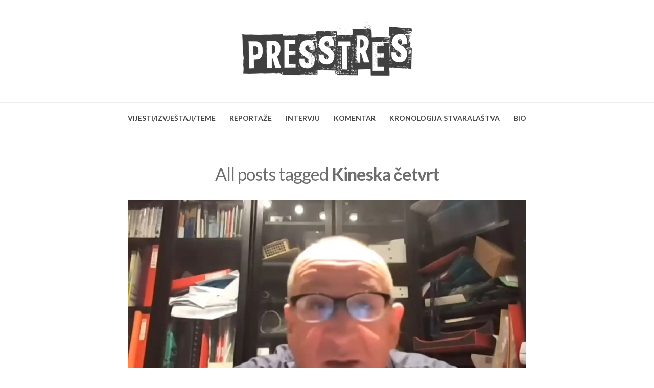

--- FILE ---
content_type: text/html; charset=UTF-8
request_url: https://presstres.com/tag/kineska-cetvrt/
body_size: 49438
content:
<!DOCTYPE html>
<html lang="en-US" class="no-js">
<head>
	<meta charset="UTF-8" /> 
	<meta name="viewport" content="width=device-width, initial-scale=1" />
	<link rel="profile" href="http://gmpg.org/xfn/11">
	<script>(function(html){html.className = html.className.replace(/\bno-js\b/,'js')})(document.documentElement);</script>
<title>Kineska četvrt &#8211; PRESSTRES</title>
<meta name='robots' content='max-image-preview:large' />
<link rel='dns-prefetch' href='//fonts.googleapis.com' />
<link rel="alternate" type="application/rss+xml" title="PRESSTRES &raquo; Feed" href="https://presstres.com/feed/" />
<link rel="alternate" type="application/rss+xml" title="PRESSTRES &raquo; Comments Feed" href="https://presstres.com/comments/feed/" />
<link rel="alternate" type="application/rss+xml" title="PRESSTRES &raquo; Kineska četvrt Tag Feed" href="https://presstres.com/tag/kineska-cetvrt/feed/" />
<style id='wp-img-auto-sizes-contain-inline-css' type='text/css'>
img:is([sizes=auto i],[sizes^="auto," i]){contain-intrinsic-size:3000px 1500px}
/*# sourceURL=wp-img-auto-sizes-contain-inline-css */
</style>
<style id='wp-emoji-styles-inline-css' type='text/css'>

	img.wp-smiley, img.emoji {
		display: inline !important;
		border: none !important;
		box-shadow: none !important;
		height: 1em !important;
		width: 1em !important;
		margin: 0 0.07em !important;
		vertical-align: -0.1em !important;
		background: none !important;
		padding: 0 !important;
	}
/*# sourceURL=wp-emoji-styles-inline-css */
</style>
<style id='wp-block-library-inline-css' type='text/css'>
:root{--wp-block-synced-color:#7a00df;--wp-block-synced-color--rgb:122,0,223;--wp-bound-block-color:var(--wp-block-synced-color);--wp-editor-canvas-background:#ddd;--wp-admin-theme-color:#007cba;--wp-admin-theme-color--rgb:0,124,186;--wp-admin-theme-color-darker-10:#006ba1;--wp-admin-theme-color-darker-10--rgb:0,107,160.5;--wp-admin-theme-color-darker-20:#005a87;--wp-admin-theme-color-darker-20--rgb:0,90,135;--wp-admin-border-width-focus:2px}@media (min-resolution:192dpi){:root{--wp-admin-border-width-focus:1.5px}}.wp-element-button{cursor:pointer}:root .has-very-light-gray-background-color{background-color:#eee}:root .has-very-dark-gray-background-color{background-color:#313131}:root .has-very-light-gray-color{color:#eee}:root .has-very-dark-gray-color{color:#313131}:root .has-vivid-green-cyan-to-vivid-cyan-blue-gradient-background{background:linear-gradient(135deg,#00d084,#0693e3)}:root .has-purple-crush-gradient-background{background:linear-gradient(135deg,#34e2e4,#4721fb 50%,#ab1dfe)}:root .has-hazy-dawn-gradient-background{background:linear-gradient(135deg,#faaca8,#dad0ec)}:root .has-subdued-olive-gradient-background{background:linear-gradient(135deg,#fafae1,#67a671)}:root .has-atomic-cream-gradient-background{background:linear-gradient(135deg,#fdd79a,#004a59)}:root .has-nightshade-gradient-background{background:linear-gradient(135deg,#330968,#31cdcf)}:root .has-midnight-gradient-background{background:linear-gradient(135deg,#020381,#2874fc)}:root{--wp--preset--font-size--normal:16px;--wp--preset--font-size--huge:42px}.has-regular-font-size{font-size:1em}.has-larger-font-size{font-size:2.625em}.has-normal-font-size{font-size:var(--wp--preset--font-size--normal)}.has-huge-font-size{font-size:var(--wp--preset--font-size--huge)}.has-text-align-center{text-align:center}.has-text-align-left{text-align:left}.has-text-align-right{text-align:right}.has-fit-text{white-space:nowrap!important}#end-resizable-editor-section{display:none}.aligncenter{clear:both}.items-justified-left{justify-content:flex-start}.items-justified-center{justify-content:center}.items-justified-right{justify-content:flex-end}.items-justified-space-between{justify-content:space-between}.screen-reader-text{border:0;clip-path:inset(50%);height:1px;margin:-1px;overflow:hidden;padding:0;position:absolute;width:1px;word-wrap:normal!important}.screen-reader-text:focus{background-color:#ddd;clip-path:none;color:#444;display:block;font-size:1em;height:auto;left:5px;line-height:normal;padding:15px 23px 14px;text-decoration:none;top:5px;width:auto;z-index:100000}html :where(.has-border-color){border-style:solid}html :where([style*=border-top-color]){border-top-style:solid}html :where([style*=border-right-color]){border-right-style:solid}html :where([style*=border-bottom-color]){border-bottom-style:solid}html :where([style*=border-left-color]){border-left-style:solid}html :where([style*=border-width]){border-style:solid}html :where([style*=border-top-width]){border-top-style:solid}html :where([style*=border-right-width]){border-right-style:solid}html :where([style*=border-bottom-width]){border-bottom-style:solid}html :where([style*=border-left-width]){border-left-style:solid}html :where(img[class*=wp-image-]){height:auto;max-width:100%}:where(figure){margin:0 0 1em}html :where(.is-position-sticky){--wp-admin--admin-bar--position-offset:var(--wp-admin--admin-bar--height,0px)}@media screen and (max-width:600px){html :where(.is-position-sticky){--wp-admin--admin-bar--position-offset:0px}}

/*# sourceURL=wp-block-library-inline-css */
</style><style id='wp-block-search-inline-css' type='text/css'>
.wp-block-search__button{margin-left:10px;word-break:normal}.wp-block-search__button.has-icon{line-height:0}.wp-block-search__button svg{height:1.25em;min-height:24px;min-width:24px;width:1.25em;fill:currentColor;vertical-align:text-bottom}:where(.wp-block-search__button){border:1px solid #ccc;padding:6px 10px}.wp-block-search__inside-wrapper{display:flex;flex:auto;flex-wrap:nowrap;max-width:100%}.wp-block-search__label{width:100%}.wp-block-search.wp-block-search__button-only .wp-block-search__button{box-sizing:border-box;display:flex;flex-shrink:0;justify-content:center;margin-left:0;max-width:100%}.wp-block-search.wp-block-search__button-only .wp-block-search__inside-wrapper{min-width:0!important;transition-property:width}.wp-block-search.wp-block-search__button-only .wp-block-search__input{flex-basis:100%;transition-duration:.3s}.wp-block-search.wp-block-search__button-only.wp-block-search__searchfield-hidden,.wp-block-search.wp-block-search__button-only.wp-block-search__searchfield-hidden .wp-block-search__inside-wrapper{overflow:hidden}.wp-block-search.wp-block-search__button-only.wp-block-search__searchfield-hidden .wp-block-search__input{border-left-width:0!important;border-right-width:0!important;flex-basis:0;flex-grow:0;margin:0;min-width:0!important;padding-left:0!important;padding-right:0!important;width:0!important}:where(.wp-block-search__input){appearance:none;border:1px solid #949494;flex-grow:1;font-family:inherit;font-size:inherit;font-style:inherit;font-weight:inherit;letter-spacing:inherit;line-height:inherit;margin-left:0;margin-right:0;min-width:3rem;padding:8px;text-decoration:unset!important;text-transform:inherit}:where(.wp-block-search__button-inside .wp-block-search__inside-wrapper){background-color:#fff;border:1px solid #949494;box-sizing:border-box;padding:4px}:where(.wp-block-search__button-inside .wp-block-search__inside-wrapper) .wp-block-search__input{border:none;border-radius:0;padding:0 4px}:where(.wp-block-search__button-inside .wp-block-search__inside-wrapper) .wp-block-search__input:focus{outline:none}:where(.wp-block-search__button-inside .wp-block-search__inside-wrapper) :where(.wp-block-search__button){padding:4px 8px}.wp-block-search.aligncenter .wp-block-search__inside-wrapper{margin:auto}.wp-block[data-align=right] .wp-block-search.wp-block-search__button-only .wp-block-search__inside-wrapper{float:right}
/*# sourceURL=https://presstres.com/wp-includes/blocks/search/style.min.css */
</style>
<style id='wp-block-group-inline-css' type='text/css'>
.wp-block-group{box-sizing:border-box}:where(.wp-block-group.wp-block-group-is-layout-constrained){position:relative}
/*# sourceURL=https://presstres.com/wp-includes/blocks/group/style.min.css */
</style>
<style id='wp-block-paragraph-inline-css' type='text/css'>
.is-small-text{font-size:.875em}.is-regular-text{font-size:1em}.is-large-text{font-size:2.25em}.is-larger-text{font-size:3em}.has-drop-cap:not(:focus):first-letter{float:left;font-size:8.4em;font-style:normal;font-weight:100;line-height:.68;margin:.05em .1em 0 0;text-transform:uppercase}body.rtl .has-drop-cap:not(:focus):first-letter{float:none;margin-left:.1em}p.has-drop-cap.has-background{overflow:hidden}:root :where(p.has-background){padding:1.25em 2.375em}:where(p.has-text-color:not(.has-link-color)) a{color:inherit}p.has-text-align-left[style*="writing-mode:vertical-lr"],p.has-text-align-right[style*="writing-mode:vertical-rl"]{rotate:180deg}
/*# sourceURL=https://presstres.com/wp-includes/blocks/paragraph/style.min.css */
</style>
<style id='global-styles-inline-css' type='text/css'>
:root{--wp--preset--aspect-ratio--square: 1;--wp--preset--aspect-ratio--4-3: 4/3;--wp--preset--aspect-ratio--3-4: 3/4;--wp--preset--aspect-ratio--3-2: 3/2;--wp--preset--aspect-ratio--2-3: 2/3;--wp--preset--aspect-ratio--16-9: 16/9;--wp--preset--aspect-ratio--9-16: 9/16;--wp--preset--color--black: #1f1f1f;--wp--preset--color--cyan-bluish-gray: #abb8c3;--wp--preset--color--white: #ffffff;--wp--preset--color--pale-pink: #f78da7;--wp--preset--color--vivid-red: #cf2e2e;--wp--preset--color--luminous-vivid-orange: #ff6900;--wp--preset--color--luminous-vivid-amber: #fcb900;--wp--preset--color--light-green-cyan: #7bdcb5;--wp--preset--color--vivid-green-cyan: #00d084;--wp--preset--color--pale-cyan-blue: #8ed1fc;--wp--preset--color--vivid-cyan-blue: #0693e3;--wp--preset--color--vivid-purple: #9b51e0;--wp--preset--color--primary: ;--wp--preset--color--secondary: ;--wp--preset--color--dark-gray: #333333;--wp--preset--color--gray: #6e6e6e;--wp--preset--color--light-gray: #d9d9d9;--wp--preset--gradient--vivid-cyan-blue-to-vivid-purple: linear-gradient(135deg,rgb(6,147,227) 0%,rgb(155,81,224) 100%);--wp--preset--gradient--light-green-cyan-to-vivid-green-cyan: linear-gradient(135deg,rgb(122,220,180) 0%,rgb(0,208,130) 100%);--wp--preset--gradient--luminous-vivid-amber-to-luminous-vivid-orange: linear-gradient(135deg,rgb(252,185,0) 0%,rgb(255,105,0) 100%);--wp--preset--gradient--luminous-vivid-orange-to-vivid-red: linear-gradient(135deg,rgb(255,105,0) 0%,rgb(207,46,46) 100%);--wp--preset--gradient--very-light-gray-to-cyan-bluish-gray: linear-gradient(135deg,rgb(238,238,238) 0%,rgb(169,184,195) 100%);--wp--preset--gradient--cool-to-warm-spectrum: linear-gradient(135deg,rgb(74,234,220) 0%,rgb(151,120,209) 20%,rgb(207,42,186) 40%,rgb(238,44,130) 60%,rgb(251,105,98) 80%,rgb(254,248,76) 100%);--wp--preset--gradient--blush-light-purple: linear-gradient(135deg,rgb(255,206,236) 0%,rgb(152,150,240) 100%);--wp--preset--gradient--blush-bordeaux: linear-gradient(135deg,rgb(254,205,165) 0%,rgb(254,45,45) 50%,rgb(107,0,62) 100%);--wp--preset--gradient--luminous-dusk: linear-gradient(135deg,rgb(255,203,112) 0%,rgb(199,81,192) 50%,rgb(65,88,208) 100%);--wp--preset--gradient--pale-ocean: linear-gradient(135deg,rgb(255,245,203) 0%,rgb(182,227,212) 50%,rgb(51,167,181) 100%);--wp--preset--gradient--electric-grass: linear-gradient(135deg,rgb(202,248,128) 0%,rgb(113,206,126) 100%);--wp--preset--gradient--midnight: linear-gradient(135deg,rgb(2,3,129) 0%,rgb(40,116,252) 100%);--wp--preset--font-size--small: 16px;--wp--preset--font-size--medium: 20px;--wp--preset--font-size--large: 22px;--wp--preset--font-size--x-large: 42px;--wp--preset--font-size--regular: 18px;--wp--preset--font-size--larger: 28px;--wp--preset--spacing--20: 0.44rem;--wp--preset--spacing--30: 0.67rem;--wp--preset--spacing--40: 1rem;--wp--preset--spacing--50: 1.5rem;--wp--preset--spacing--60: 2.25rem;--wp--preset--spacing--70: 3.38rem;--wp--preset--spacing--80: 5.06rem;--wp--preset--shadow--natural: 6px 6px 9px rgba(0, 0, 0, 0.2);--wp--preset--shadow--deep: 12px 12px 50px rgba(0, 0, 0, 0.4);--wp--preset--shadow--sharp: 6px 6px 0px rgba(0, 0, 0, 0.2);--wp--preset--shadow--outlined: 6px 6px 0px -3px rgb(255, 255, 255), 6px 6px rgb(0, 0, 0);--wp--preset--shadow--crisp: 6px 6px 0px rgb(0, 0, 0);}:where(.is-layout-flex){gap: 0.5em;}:where(.is-layout-grid){gap: 0.5em;}body .is-layout-flex{display: flex;}.is-layout-flex{flex-wrap: wrap;align-items: center;}.is-layout-flex > :is(*, div){margin: 0;}body .is-layout-grid{display: grid;}.is-layout-grid > :is(*, div){margin: 0;}:where(.wp-block-columns.is-layout-flex){gap: 2em;}:where(.wp-block-columns.is-layout-grid){gap: 2em;}:where(.wp-block-post-template.is-layout-flex){gap: 1.25em;}:where(.wp-block-post-template.is-layout-grid){gap: 1.25em;}.has-black-color{color: var(--wp--preset--color--black) !important;}.has-cyan-bluish-gray-color{color: var(--wp--preset--color--cyan-bluish-gray) !important;}.has-white-color{color: var(--wp--preset--color--white) !important;}.has-pale-pink-color{color: var(--wp--preset--color--pale-pink) !important;}.has-vivid-red-color{color: var(--wp--preset--color--vivid-red) !important;}.has-luminous-vivid-orange-color{color: var(--wp--preset--color--luminous-vivid-orange) !important;}.has-luminous-vivid-amber-color{color: var(--wp--preset--color--luminous-vivid-amber) !important;}.has-light-green-cyan-color{color: var(--wp--preset--color--light-green-cyan) !important;}.has-vivid-green-cyan-color{color: var(--wp--preset--color--vivid-green-cyan) !important;}.has-pale-cyan-blue-color{color: var(--wp--preset--color--pale-cyan-blue) !important;}.has-vivid-cyan-blue-color{color: var(--wp--preset--color--vivid-cyan-blue) !important;}.has-vivid-purple-color{color: var(--wp--preset--color--vivid-purple) !important;}.has-black-background-color{background-color: var(--wp--preset--color--black) !important;}.has-cyan-bluish-gray-background-color{background-color: var(--wp--preset--color--cyan-bluish-gray) !important;}.has-white-background-color{background-color: var(--wp--preset--color--white) !important;}.has-pale-pink-background-color{background-color: var(--wp--preset--color--pale-pink) !important;}.has-vivid-red-background-color{background-color: var(--wp--preset--color--vivid-red) !important;}.has-luminous-vivid-orange-background-color{background-color: var(--wp--preset--color--luminous-vivid-orange) !important;}.has-luminous-vivid-amber-background-color{background-color: var(--wp--preset--color--luminous-vivid-amber) !important;}.has-light-green-cyan-background-color{background-color: var(--wp--preset--color--light-green-cyan) !important;}.has-vivid-green-cyan-background-color{background-color: var(--wp--preset--color--vivid-green-cyan) !important;}.has-pale-cyan-blue-background-color{background-color: var(--wp--preset--color--pale-cyan-blue) !important;}.has-vivid-cyan-blue-background-color{background-color: var(--wp--preset--color--vivid-cyan-blue) !important;}.has-vivid-purple-background-color{background-color: var(--wp--preset--color--vivid-purple) !important;}.has-black-border-color{border-color: var(--wp--preset--color--black) !important;}.has-cyan-bluish-gray-border-color{border-color: var(--wp--preset--color--cyan-bluish-gray) !important;}.has-white-border-color{border-color: var(--wp--preset--color--white) !important;}.has-pale-pink-border-color{border-color: var(--wp--preset--color--pale-pink) !important;}.has-vivid-red-border-color{border-color: var(--wp--preset--color--vivid-red) !important;}.has-luminous-vivid-orange-border-color{border-color: var(--wp--preset--color--luminous-vivid-orange) !important;}.has-luminous-vivid-amber-border-color{border-color: var(--wp--preset--color--luminous-vivid-amber) !important;}.has-light-green-cyan-border-color{border-color: var(--wp--preset--color--light-green-cyan) !important;}.has-vivid-green-cyan-border-color{border-color: var(--wp--preset--color--vivid-green-cyan) !important;}.has-pale-cyan-blue-border-color{border-color: var(--wp--preset--color--pale-cyan-blue) !important;}.has-vivid-cyan-blue-border-color{border-color: var(--wp--preset--color--vivid-cyan-blue) !important;}.has-vivid-purple-border-color{border-color: var(--wp--preset--color--vivid-purple) !important;}.has-vivid-cyan-blue-to-vivid-purple-gradient-background{background: var(--wp--preset--gradient--vivid-cyan-blue-to-vivid-purple) !important;}.has-light-green-cyan-to-vivid-green-cyan-gradient-background{background: var(--wp--preset--gradient--light-green-cyan-to-vivid-green-cyan) !important;}.has-luminous-vivid-amber-to-luminous-vivid-orange-gradient-background{background: var(--wp--preset--gradient--luminous-vivid-amber-to-luminous-vivid-orange) !important;}.has-luminous-vivid-orange-to-vivid-red-gradient-background{background: var(--wp--preset--gradient--luminous-vivid-orange-to-vivid-red) !important;}.has-very-light-gray-to-cyan-bluish-gray-gradient-background{background: var(--wp--preset--gradient--very-light-gray-to-cyan-bluish-gray) !important;}.has-cool-to-warm-spectrum-gradient-background{background: var(--wp--preset--gradient--cool-to-warm-spectrum) !important;}.has-blush-light-purple-gradient-background{background: var(--wp--preset--gradient--blush-light-purple) !important;}.has-blush-bordeaux-gradient-background{background: var(--wp--preset--gradient--blush-bordeaux) !important;}.has-luminous-dusk-gradient-background{background: var(--wp--preset--gradient--luminous-dusk) !important;}.has-pale-ocean-gradient-background{background: var(--wp--preset--gradient--pale-ocean) !important;}.has-electric-grass-gradient-background{background: var(--wp--preset--gradient--electric-grass) !important;}.has-midnight-gradient-background{background: var(--wp--preset--gradient--midnight) !important;}.has-small-font-size{font-size: var(--wp--preset--font-size--small) !important;}.has-medium-font-size{font-size: var(--wp--preset--font-size--medium) !important;}.has-large-font-size{font-size: var(--wp--preset--font-size--large) !important;}.has-x-large-font-size{font-size: var(--wp--preset--font-size--x-large) !important;}
/*# sourceURL=global-styles-inline-css */
</style>

<style id='classic-theme-styles-inline-css' type='text/css'>
/*! This file is auto-generated */
.wp-block-button__link{color:#fff;background-color:#32373c;border-radius:9999px;box-shadow:none;text-decoration:none;padding:calc(.667em + 2px) calc(1.333em + 2px);font-size:1.125em}.wp-block-file__button{background:#32373c;color:#fff;text-decoration:none}
/*# sourceURL=/wp-includes/css/classic-themes.min.css */
</style>
<link rel='stylesheet' id='parent-style-css' href='https://presstres.com/wp-content/themes/blogfeedly/style.css?ver=6.9' type='text/css' media='all' />
<link rel='stylesheet' id='journalist-blogily-google-fonts-css' href='//fonts.googleapis.com/css?family=Lato%3A400%2C700%2C900&#038;ver=6.9' type='text/css' media='all' />
<link rel='stylesheet' id='stsblogfeedly-fonts-css' href='https://fonts.googleapis.com/css?family=Karla%3A400%2C400i%2C700%2C700i' type='text/css' media='all' />
<link rel='stylesheet' id='stsblogfeedly-style-css' href='https://presstres.com/wp-content/themes/journalist-feedly/style.css?ver=6.9' type='text/css' media='all' />
<script type="text/javascript" src="https://presstres.com/wp-includes/js/jquery/jquery.min.js?ver=3.7.1" id="jquery-core-js"></script>
<script type="text/javascript" src="https://presstres.com/wp-includes/js/jquery/jquery-migrate.min.js?ver=3.4.1" id="jquery-migrate-js"></script>
<link rel="https://api.w.org/" href="https://presstres.com/wp-json/" /><link rel="alternate" title="JSON" type="application/json" href="https://presstres.com/wp-json/wp/v2/tags/2217" /><link rel="EditURI" type="application/rsd+xml" title="RSD" href="https://presstres.com/xmlrpc.php?rsd" />
<meta name="generator" content="WordPress 6.9" />

		<style type="text/css">

			
		


</style>

		<style type="text/css">
		.site-title a,.site-description { color: ; }
		.site-navigation{ border-color: ; }
		#menu-toggle { background-color: ; }
		.site-navigation a,#menu-toggle{ color: ; }
		.archive-list-title, .page-title, .not-found .page-title, .social-title, .comments-title, .tag-links, .parent-post-link, .comment-author .fn, .comment-author .url, .comment-reply-title, .entry-content h1, .entry-content h2, .entry-content h3, .entry-content h4, .entry-content h5, .entry-content h6, .entry-content th, .entry-title, .entry-title a, .entry-title a:hover{ color: ; }
		.entry-meta, .entry-meta *, .entry-meta, .entry-meta *:hover{ color: ; }
		.entry-summary, .comments-area, .comments-area p, .entry-content, .entry-content address, .entry-content dt, .page-content, .page-content p, .entry-content p, .entry-content span, .entry-content div, .entry-content li, .entry-content ul, .entry-content ol, .entry-content td, .entry-content dd, .entry-content blockquote { color: ; }
		.page-content .search-field, .archive-list-title, .comments-area *, .entry-content *{ border-color: ; }
		.archive-list a, .comments-area a, .page .entry-content a, .single .entry-content a, .error404 .entry-content a { color: ; }
		.tag-links a, button:hover, button:focus, button:active, input[type="submit"]:hover, input[type="submit"]:focus, input[type="submit"]:active, input[type="button"]:hover, input[type="button"]:focus, input[type="button"]:active, input[type="reset"]:hover, input[type="reset"]:focus, input[type="reset"]:active, button, input[type="submit"], input[type="button"], input[type="reset"], a.more-link{ background-color: ; }
		button:hover, button:focus, button:active, input[type="submit"]:hover, input[type="submit"]:focus, input[type="submit"]:active, input[type="button"]:hover, input[type="button"]:focus, input[type="button"]:active, input[type="reset"]:hover, input[type="reset"]:focus, input[type="reset"]:active, button, input[type="submit"], input[type="button"], input[type="reset"], a.more-link{ border-color: ; }
		.tag-links a, button:hover, button:focus, button:active, input[type="submit"]:hover, input[type="submit"]:focus, input[type="submit"]:active, input[type="button"]:hover, input[type="button"]:focus, input[type="button"]:active, input[type="reset"]:hover, input[type="reset"]:focus, input[type="reset"]:active, button, input[type="submit"], input[type="button"], input[type="reset"], a.more-link{ color: ; }
		.nav-previous a, .nav-next a, .nav-previous a:hover, .nav-next a:hover,.pagination .page-numbers, .pagination .page-numbers:hover{ background-color: ; }
		.nav-previous a, .nav-next a, .nav-previous a:hover, .nav-next a:hover,.pagination .page-numbers,.pagination .page-numbers:hover{ color: ; }
		.featured-sidebar .widget-title{ color: ; }
		.featured-sidebar *{ color: ; }
		.featured-sidebar a{ color: ; }
		.featured-sidebar .tagcloud a, .featured-sidebar .widget-title, .featured-sidebar *{ border-color: ; }
		.featured-sidebar .widget input[type="submit"]{ background-color: ; }
		.featured-sidebar .widget input[type="submit"]{ color: ; }
				aside#secondary.featured-sidebar {
			display:none !important;
		}
		.main-has-sidebar {
			max-width:100%;
		}
		.site-content .inner.main-with-sidebar {
			max-width: 780px;
			display:block;
		}
				.site-footer{ background-color: ; }
		.site-footer .widget-title{ color: ; }
		.site-footer li, .site-footer ol, .site-footer ul, .site-footer p, .site-footer span, .site-footer div, .site-footer { color: ; }
		.icon-chevron-up:before, .site-footer a{ color: ; }
		.site-footer .tagcloud a, .site-footer *{ border-color: ; }
		.site-footer .widget input[type="submit"] { background-color: ; }
		.site-footer .widget input[type="submit"] { border-color: ; }
		.site-footer .widget input[type="submit"] { color: ; }
		body{ background: ; }
		.site-navigation, .site-header, .site-navigation .menu-wrap{ background: ; }


		</style>
		<link rel="icon" href="https://presstres.com/wp-content/uploads/2021/12/cropped-512px-32x32.jpg" sizes="32x32" />
<link rel="icon" href="https://presstres.com/wp-content/uploads/2021/12/cropped-512px-192x192.jpg" sizes="192x192" />
<link rel="apple-touch-icon" href="https://presstres.com/wp-content/uploads/2021/12/cropped-512px-180x180.jpg" />
<meta name="msapplication-TileImage" content="https://presstres.com/wp-content/uploads/2021/12/cropped-512px-270x270.jpg" />
</head>
<body class="archive tag tag-kineska-cetvrt tag-2217 wp-custom-logo wp-theme-blogfeedly wp-child-theme-journalist-feedly animated-navigation hfeed">
	

<a class="skip-link screen-reader-text" href="#content">Skip to content</a>


	<div id="page" class="site">
		<header class="site-header">
			<div class="inner">
				<a href="https://presstres.com/" class="custom-logo-link" rel="home"><img src="https://presstres.com/wp-content/uploads/2021/12/logo_1.png" width="371" alt="PRESSTRES" /></a>									<p class="site-title screen-reader-text"><a href="https://presstres.com/" rel="home">PRESSTRES</a></p>
											</div> <!-- .inner -->
		</header><!-- .site-header -->
		<nav class="site-navigation" aria-label="Menu">
			<div class="menu-wrap"><ul id="menu-menu-1" class="menu"><li id="menu-item-231" class="menu-item menu-item-type-taxonomy menu-item-object-category menu-item-231"><a href="https://presstres.com/category/vijesti-izvjestaji-teme/">VIJESTI/IZVJEŠTAJI/TEME</a></li>
<li id="menu-item-28" class="menu-item menu-item-type-taxonomy menu-item-object-category menu-item-28"><a href="https://presstres.com/category/reportaze/">REPORTAŽE</a></li>
<li id="menu-item-26" class="menu-item menu-item-type-taxonomy menu-item-object-category menu-item-26"><a href="https://presstres.com/category/intervjui/">INTERVJU</a></li>
<li id="menu-item-27" class="menu-item menu-item-type-taxonomy menu-item-object-category menu-item-27"><a href="https://presstres.com/category/komentari/">KOMENTAR</a></li>
<li id="menu-item-249" class="menu-item menu-item-type-post_type menu-item-object-page menu-item-249"><a href="https://presstres.com/kronologija-stvaralastva/">KRONOLOGIJA STVARALAŠTVA</a></li>
<li id="menu-item-25" class="menu-item menu-item-type-taxonomy menu-item-object-category menu-item-25"><a href="https://presstres.com/category/bio/">BIO</a></li>
</ul></div>			<a href="#" id="menu-toggle" title="Show Menu">Menu</a>
	</nav><!-- .site-navigation --><div id="content" class="site-content">
	<!-- If has sidebar start -->
	<main id="main" class="site-main main-with-sidebar inner">
		<div class="main-has-sidebar">
			<!-- If has sidebar end -->
				<header class="page-header">
			<h1 class="page-title">All posts tagged <span class="highlight">Kineska četvrt</span></h1>		</header><!-- .page-header -->
		<article id="post-2269" class="post-2269 post type-post status-publish format-standard has-post-thumbnail hentry category-intervjui category-zoom-politikon tag-americki-kutak-karlovac tag-andre-agassi tag-bejzbolski-klub-olimpija tag-bozo-joha tag-canton-ohio tag-damir-mandic tag-demokratska-stranka-sad tag-donald-trump tag-drazenka-sila-ljubenko tag-dubovac tag-europska-federacija-za-bejzbol-i-softbol-wbsc-europe tag-grabrik tag-grad-karlovac tag-hrvatska-demokratska-zajednica tag-jacques-rogge tag-jimmy-summers tag-joe-biden tag-kamala-harris tag-kansas-city-kansas tag-kaportal tag-karlovac tag-karlovacka-sportska-zajednica tag-kineska-cetvrt tag-krunoslav-karin tag-lidl tag-lipnik tag-logoriste tag-los-angeles tag-los-angeles-dodgers tag-medunarodni-olimpijski-odbor tag-miroslav-katic tag-mozemo-2 tag-nike tag-osijek tag-peyton-manning tag-pula tag-ribnik tag-rijeka tag-shohei-ohtani tag-socijaldemokratska-partija-hrvatske tag-united-states-agency-for-international-development-usaid tag-vodovod-i-kanalizacija tag-zadar tag-zoom-politikon">
		<a class="post-thumbnail" href="https://presstres.com/2025/02/13/krunoslav-karin-pitali-su-me-hocu-li-se-kandidirati-za-gradonacelnika-karlovca-necu/"><img width="1560" height="878" src="https://presstres.com/wp-content/uploads/2025/02/20250211-Krunoslav-Karin-01-1560x878.webp" class="attachment-post-thumbnail size-post-thumbnail wp-post-image" alt="Krunoslav Karin: Pitali su me hoću li se kandidirati za gradonačelnika Karlovca. Neću" decoding="async" fetchpriority="high" srcset="https://presstres.com/wp-content/uploads/2025/02/20250211-Krunoslav-Karin-01-1560x878.webp 1560w, https://presstres.com/wp-content/uploads/2025/02/20250211-Krunoslav-Karin-01-300x169.webp 300w, https://presstres.com/wp-content/uploads/2025/02/20250211-Krunoslav-Karin-01-1024x576.webp 1024w, https://presstres.com/wp-content/uploads/2025/02/20250211-Krunoslav-Karin-01-768x432.webp 768w, https://presstres.com/wp-content/uploads/2025/02/20250211-Krunoslav-Karin-01-1536x864.webp 1536w, https://presstres.com/wp-content/uploads/2025/02/20250211-Krunoslav-Karin-01.webp 1820w" sizes="(max-width: 1560px) 100vw, 1560px" /></a>
		<header class="entry-header">
		<h2 class="entry-title"><a href="https://presstres.com/2025/02/13/krunoslav-karin-pitali-su-me-hocu-li-se-kandidirati-za-gradonacelnika-karlovca-necu/" rel="bookmark">Krunoslav Karin: Pitali su me hoću li se kandidirati za gradonačelnika Karlovca. Neću</a></h2>		<div class="entry-meta">
			<span class="posted-on"><span class="screen-reader-text">Posted on </span><a href="https://presstres.com/2025/02/13/krunoslav-karin-pitali-su-me-hocu-li-se-kandidirati-za-gradonacelnika-karlovca-necu/" rel="bookmark"><time class="entry-date published" datetime="2025-02-13T07:15:40+00:00">February 13, 2025</time><time class="updated" datetime="2025-02-14T08:05:04+00:00">February 14, 2025</time></a></span><span class="entry-author"><span class="author vcard"><span class="screen-reader-text">Author </span><a class="url fn n" href="https://presstres.com/author/marin/">Marin Bakić</a></span></span><span class="cat-links"><span class="screen-reader-text">Posted in </span><a href="https://presstres.com/category/intervjui/" rel="category tag">INTERVJU</a>, <a href="https://presstres.com/category/intervjui/zoom-politikon/" rel="category tag">ZOOM POLITIKON</a></span>		</div>
	</header><!-- .entry-header -->
	<div class="entry-content">
		
		<p>Karlovčanin Krunoslav Karin je prije nekoliko dana obnovio mandat predsjednika Europske federacije za bejzbol i softbol WBSC Europe, a prije toga je izabran u Gradski odbor Socijaldemokratske partije Hrvatske u Karlovcu, pa smo s njime zumirali bitne sportske i političke teme. Koja je razlika između bejzbola i softbola? Zašto žene ne igraju bejzbol? Koje kriterije&hellip; </p>
<div class="readmore-wrapper"><a href="https://presstres.com/2025/02/13/krunoslav-karin-pitali-su-me-hocu-li-se-kandidirati-za-gradonacelnika-karlovca-necu/" class="more-link">Read More</a></div>
			</div><!-- .entry-content -->
			</article><!-- #post --><article id="post-1616" class="post-1616 post type-post status-publish format-standard has-post-thumbnail hentry category-intervjui category-spika tag-banija tag-beograd tag-berislav-radisic-packa tag-grad-karlovac tag-ivan-lang tag-karlovac tag-kineska-cetvrt tag-kosarkaski-klub-karlovac-67 tag-kosarkaski-klub-zeljeznicar tag-kosarkasko-igraliste-sanac tag-omladinski-kosarkaski-klub-beograd tag-pavao-umnik tag-radivoj-korac tag-vunsko-polje">
		<a class="post-thumbnail" href="https://presstres.com/2024/09/01/pavao-umnik-utakmicu-sa-zvijezdama-nba-lige-sam-gledao-sa-stabla/"><img width="1560" height="721" src="https://presstres.com/wp-content/uploads/2024/09/20240808-Pavao-Umnik-02-1560x721.jpg" class="attachment-post-thumbnail size-post-thumbnail wp-post-image" alt="Pavao Umnik: Utakmicu sa zvijezdama NBA lige sam gledao sa stabla" decoding="async" srcset="https://presstres.com/wp-content/uploads/2024/09/20240808-Pavao-Umnik-02-1560x721.jpg 1560w, https://presstres.com/wp-content/uploads/2024/09/20240808-Pavao-Umnik-02-300x139.jpg 300w, https://presstres.com/wp-content/uploads/2024/09/20240808-Pavao-Umnik-02-1024x473.jpg 1024w, https://presstres.com/wp-content/uploads/2024/09/20240808-Pavao-Umnik-02-768x355.jpg 768w, https://presstres.com/wp-content/uploads/2024/09/20240808-Pavao-Umnik-02-1536x710.jpg 1536w, https://presstres.com/wp-content/uploads/2024/09/20240808-Pavao-Umnik-02-2048x946.jpg 2048w" sizes="(max-width: 1560px) 100vw, 1560px" /></a>
		<header class="entry-header">
		<h2 class="entry-title"><a href="https://presstres.com/2024/09/01/pavao-umnik-utakmicu-sa-zvijezdama-nba-lige-sam-gledao-sa-stabla/" rel="bookmark">Pavao Umnik: Utakmicu sa zvijezdama NBA lige sam gledao sa stabla</a></h2>		<div class="entry-meta">
			<span class="posted-on"><span class="screen-reader-text">Posted on </span><a href="https://presstres.com/2024/09/01/pavao-umnik-utakmicu-sa-zvijezdama-nba-lige-sam-gledao-sa-stabla/" rel="bookmark"><time class="entry-date published" datetime="2024-09-01T13:54:20+00:00">September 1, 2024</time><time class="updated" datetime="2024-09-03T14:02:50+00:00">September 3, 2024</time></a></span><span class="entry-author"><span class="author vcard"><span class="screen-reader-text">Author </span><a class="url fn n" href="https://presstres.com/author/marin/">Marin Bakić</a></span></span><span class="cat-links"><span class="screen-reader-text">Posted in </span><a href="https://presstres.com/category/intervjui/" rel="category tag">INTERVJU</a>, <a href="https://presstres.com/category/intervjui/spika/" rel="category tag">SpiKA</a></span>		</div>
	</header><!-- .entry-header -->
	<div class="entry-content">
		
		<p>&#8220;Nama u Kineskoj četvrti je puno značilo košarkaško igralište u Šancu. Karlovac je tada bio do šančeva, a četvrt je nazvana kineskom jer nas je tada bilo &#8216;kao Kineza&#8217;. Većina nas se bavila sportom. Bavio sam se košarkom, no mi domicilni nismo bili na cijeni i osnovali smo Košarkaški klub Karlovac &#8217;67 te smo napravili&hellip; </p>
<div class="readmore-wrapper"><a href="https://presstres.com/2024/09/01/pavao-umnik-utakmicu-sa-zvijezdama-nba-lige-sam-gledao-sa-stabla/" class="more-link">Read More</a></div>
			</div><!-- .entry-content -->
			</article><!-- #post --><article id="post-786" class="post-786 post type-post status-publish format-standard has-post-thumbnail hentry category-intervjui category-zoom-politikon tag-antun-alegro tag-bosanski-magazin tag-branko-wasserbauer tag-drvoproizvod tag-europska-unija tag-fond-solidarnosti-europske-unije tag-grad-karlovac tag-heineken-hrvatska tag-hrvatski-zavod-za-zaposljavanje tag-ivan-stedul tag-jastrebarsko tag-kaportal tag-karlovac tag-kineska-cetvrt tag-maticnjak-sativa tag-ministarstvo-znanosti-i-obrazovanja-republike-hrvatske tag-mirko-butkovic tag-nina-popovic tag-oruzana tag-osijek tag-papas-bar-2 tag-podravka tag-ren-consulting tag-renata-ivka tag-studentski-centar-karlovac tag-studentski-dom-karlovac tag-sveuciliste-sjever tag-sveuciliste-u-rijeci tag-tamara-ljikar tag-tehnicka-skola-karlovac tag-veleuciliste-u-karlovcu tag-vindija tag-vukovar tag-zoom-politikon tag-zvijezda">
		<a class="post-thumbnail" href="https://presstres.com/2023/09/07/ivan-stedul-demografija-najveci-problem-obrazovnog-sustava/"><img width="1560" height="878" src="https://presstres.com/wp-content/uploads/2023/09/20230904-Ivan-Stedul-01-1560x878.jpg" class="attachment-post-thumbnail size-post-thumbnail wp-post-image" alt="Ivan Štedul: Demografija najveći problem obrazovnog sustava" decoding="async" srcset="https://presstres.com/wp-content/uploads/2023/09/20230904-Ivan-Stedul-01-1560x878.jpg 1560w, https://presstres.com/wp-content/uploads/2023/09/20230904-Ivan-Stedul-01-300x169.jpg 300w, https://presstres.com/wp-content/uploads/2023/09/20230904-Ivan-Stedul-01-1024x576.jpg 1024w, https://presstres.com/wp-content/uploads/2023/09/20230904-Ivan-Stedul-01-768x432.jpg 768w, https://presstres.com/wp-content/uploads/2023/09/20230904-Ivan-Stedul-01-1536x864.jpg 1536w, https://presstres.com/wp-content/uploads/2023/09/20230904-Ivan-Stedul-01.jpg 1820w" sizes="(max-width: 1560px) 100vw, 1560px" /></a>
		<header class="entry-header">
		<h2 class="entry-title"><a href="https://presstres.com/2023/09/07/ivan-stedul-demografija-najveci-problem-obrazovnog-sustava/" rel="bookmark">Ivan Štedul: Demografija najveći problem obrazovnog sustava</a></h2>		<div class="entry-meta">
			<span class="posted-on"><span class="screen-reader-text">Posted on </span><a href="https://presstres.com/2023/09/07/ivan-stedul-demografija-najveci-problem-obrazovnog-sustava/" rel="bookmark"><time class="entry-date published" datetime="2023-09-07T21:40:34+00:00">September 7, 2023</time><time class="updated" datetime="2023-09-07T22:05:21+00:00">September 7, 2023</time></a></span><span class="entry-author"><span class="author vcard"><span class="screen-reader-text">Author </span><a class="url fn n" href="https://presstres.com/author/marin/">Marin Bakić</a></span></span><span class="cat-links"><span class="screen-reader-text">Posted in </span><a href="https://presstres.com/category/intervjui/" rel="category tag">INTERVJU</a>, <a href="https://presstres.com/category/intervjui/zoom-politikon/" rel="category tag">ZOOM POLITIKON</a></span>		</div>
	</header><!-- .entry-header -->
	<div class="entry-content">
		
		<p>&#8220;Na jednom okruglom stolu sam bio jedini od pet panelista koji je dao visoku ocjenu našem osnovnoškolskom i srednjoškolskom obrazovanju. Ostali su dali loše ocjene, a ja ocjenu od 7 do 8 u rasponu od 1 do 10. Imamo dobro ustrojen obrazovni sustav. Naši đaci na raznim natjecanjima u inozemstvu postižu jako dobre rezultate. Podbacujemo&hellip; </p>
<div class="readmore-wrapper"><a href="https://presstres.com/2023/09/07/ivan-stedul-demografija-najveci-problem-obrazovnog-sustava/" class="more-link">Read More</a></div>
			</div><!-- .entry-content -->
			</article><!-- #post --><article id="post-534" class="post-534 post type-post status-publish format-standard has-post-thumbnail hentry category-intervjui category-spika tag-adolf-hitler tag-amsterdam tag-ante-pavelic tag-ante-starcevic tag-antun-alegro-mladi tag-antun-gustav-matos tag-banja-luka tag-barack-obama tag-bec tag-beograd tag-berlin tag-bleiburg tag-bogdan-tirnanic tag-bozo-tezak tag-budimpesta tag-crkva-presvetog-trojstva tag-damir-boras tag-damir-jelic tag-danas-tjednik tag-danko-plevnik tag-darko-jerinic tag-dom-zdravlja-karlovac tag-dubovac tag-dubrovnik tag-elke-calic tag-eparhija-gornjokarlovacka tag-eugen-garfield tag-europski-magazin tag-fakultet-organizacije-i-informatike-u-varazdinu tag-filozofski-fakultet-sveucilista-u-zagrebu tag-franjo-tudman tag-gajo-petrovic-lijecnik-2 tag-gaza tag-gimnazija-karlovac tag-gospic tag-gradska-knjiznica-ivan-goran-kovacic tag-graz tag-havana tag-heinrich-himmler tag-helmut-kohl tag-hirosima tag-hotel-esplanada tag-hotel-imperial-tokio tag-hrvatska-akademija-znanosti-i-umjetnosti tag-hrvatska-demokratska-zajednica tag-hrvatska-radiotelevizija tag-hrvatska-seljacka-stranka tag-hrvatska-televizija tag-hrvatski-sabor tag-hrvatsko-novinarsko-drustvo tag-igor-mandic tag-interuniverzitetski-centar-dubrovnik tag-isus-krist tag-ive-mihovilovic tag-ivo-josipovic tag-ivo-sanader tag-jadran-kolakovic-coci tag-jean-jacques-servan-schreiber tag-joseph-goebbels tag-josip-boljkovac tag-josip-bratulic tag-josip-broz-tito tag-josip-vanista tag-jovanka-broz tag-jugoturbina tag-jugoturbina-list tag-jutarnji-list tag-kamakura tag-karlovac tag-kineska-cetvrt tag-kioto tag-komunist-list tag-lana-karlovacka-tiskara tag-leipzig tag-ljubica-nestorov tag-ljubljana tag-mao-ce-tung tag-marija-juric-zagorka tag-martin-heidegger tag-matica-hrvatska tag-medicinski-centar-karlovac tag-mileva-kosovic tag-mirko-arsic tag-mirko-galic tag-mirko-mihaljevic tag-miroslav-kordic tag-miroslav-krleza tag-miroslav-tudman tag-nacional-tjednik tag-nagoja tag-narodnooslobodilacka-borba tag-nedjeljna-dalmacija tag-nenad-prelog tag-nevenka-ivosevic tag-nikola-kuzmanic tag-novi-centar tag-novi-list tag-novi-sad tag-osijek tag-otokar-kersovani tag-pajo-greguric tag-papa-franjo tag-pariz tag-peking tag-petrinja tag-politika-dnevni-list tag-predrag-vranicki tag-radovan-radovinovic tag-rijeka tag-robert-hayes tag-sachsenhausen-oranienburg-logor tag-salzburg tag-sarajevo tag-sava-centar-u-beogradu tag-savez-komunista-hrvatske tag-savez-komunista-jugoslavije tag-savka-dapcevic-kucar tag-sime-dodan tag-simeon-zlokovic tag-skopje tag-slaven-letica tag-slavica-pecoja tag-slobodan-milosevic tag-slobodna-dalmacija tag-socijalisticki-savez-radnog-naroda-jugoslavije tag-sokrat tag-spika tag-split tag-sredisnja-obavjestajna-agencija-sjedinjenih-drzava-cia tag-srpsko-kulturno-drustvo-prosvjeta tag-stanko-lasic tag-stipe-oreskovic tag-stjepan-mihalic tag-studentski-list tag-stupe-oreskovic tag-sumarska-i-drvodjeljska-skola-karlovac tag-sveuciliste-u-zagrebu tag-tefko-saracevic tag-tin-ujevic tag-tokio tag-tomo-vicic tag-toyota tag-tvornica-duhana-rovinj tag-ujedinjeni-narodi tag-ulica-ivana-banjavcica tag-univerzitet-kalifornija-ucla tag-uprava-drzavne-sigurnosti-udba tag-varazdin tag-vecernji-list tag-veceslav-holjevac tag-venecija tag-virovitica tag-vjekoslav-koprivnjak tag-vjesnik tag-vladimir-bakaric tag-vladimir-funduk tag-voce-di-popolo tag-vojnic tag-zagreb tag-zdenka-karan tag-zvonko-fleiss">
		<a class="post-thumbnail" href="https://presstres.com/2016/04/21/danko-plevnik-nitko-nije-izrabljivan-poput-novinara/"><img width="1560" height="535" src="https://presstres.com/wp-content/uploads/2023/03/20160421-Danko-Plevnik-foto-Igor-Cepurkovski-1560x535.jpg" class="attachment-post-thumbnail size-post-thumbnail wp-post-image" alt="Danko Plevnik: Nitko nije izrabljivan poput novinara" decoding="async" loading="lazy" srcset="https://presstres.com/wp-content/uploads/2023/03/20160421-Danko-Plevnik-foto-Igor-Cepurkovski-1560x535.jpg 1560w, https://presstres.com/wp-content/uploads/2023/03/20160421-Danko-Plevnik-foto-Igor-Cepurkovski-300x103.jpg 300w, https://presstres.com/wp-content/uploads/2023/03/20160421-Danko-Plevnik-foto-Igor-Cepurkovski-1024x351.jpg 1024w, https://presstres.com/wp-content/uploads/2023/03/20160421-Danko-Plevnik-foto-Igor-Cepurkovski-768x263.jpg 768w, https://presstres.com/wp-content/uploads/2023/03/20160421-Danko-Plevnik-foto-Igor-Cepurkovski-1536x527.jpg 1536w, https://presstres.com/wp-content/uploads/2023/03/20160421-Danko-Plevnik-foto-Igor-Cepurkovski-2048x702.jpg 2048w" sizes="auto, (max-width: 1560px) 100vw, 1560px" /></a>
		<header class="entry-header">
		<h2 class="entry-title"><a href="https://presstres.com/2016/04/21/danko-plevnik-nitko-nije-izrabljivan-poput-novinara/" rel="bookmark">Danko Plevnik: Nitko nije izrabljivan poput novinara</a></h2>		<div class="entry-meta">
			<span class="posted-on"><span class="screen-reader-text">Posted on </span><a href="https://presstres.com/2016/04/21/danko-plevnik-nitko-nije-izrabljivan-poput-novinara/" rel="bookmark"><time class="entry-date published" datetime="2016-04-21T15:13:00+00:00">April 21, 2016</time><time class="updated" datetime="2023-03-20T23:37:36+00:00">March 20, 2023</time></a></span><span class="entry-author"><span class="author vcard"><span class="screen-reader-text">Author </span><a class="url fn n" href="https://presstres.com/author/marin/">Marin Bakić</a></span></span><span class="cat-links"><span class="screen-reader-text">Posted in </span><a href="https://presstres.com/category/intervjui/" rel="category tag">INTERVJU</a>, <a href="https://presstres.com/category/intervjui/spika/" rel="category tag">SpiKA</a></span>		</div>
	</header><!-- .entry-header -->
	<div class="entry-content">
		
		<p>Novinar i publicist Danko Plevnik je 12. ožujka, kada je navršio 65 godina života, otišao u mirovinu. Dovoljan je to razlog za još jedan intervju u serijalu SpiKA. Je li mirovina najviše što netko može postići u novinarstvu? Prvu? Koji je uzrok tome? Zašto je novinarstvo toliko specifično? U novinarstvu dominira prekaran rad, kao da&hellip; </p>
<div class="readmore-wrapper"><a href="https://presstres.com/2016/04/21/danko-plevnik-nitko-nije-izrabljivan-poput-novinara/" class="more-link">Read More</a></div>
			</div><!-- .entry-content -->
			</article><!-- #post -->		<!-- If has sidebar start -->
	</div>
		<!-- If has sidebar end -->

</main><!-- .site-main -->
</div><!-- .site-content -->
		<footer class="site-footer">
		<div class="inner">
			<div class="supplementary">
	<div class="grid">
			<div class="one-fourth">
			<section id="block-2" class="widget widget_block widget_search"><form role="search" method="get" action="https://presstres.com/" class="wp-block-search__button-outside wp-block-search__text-button wp-block-search"    ><label class="wp-block-search__label" for="wp-block-search__input-1" >Search</label><div class="wp-block-search__inside-wrapper" ><input class="wp-block-search__input" id="wp-block-search__input-1" placeholder="" value="" type="search" name="s" required /><button aria-label="Search" class="wp-block-search__button wp-element-button" type="submit" >Search</button></div></form></section><section id="block-5" class="widget widget_block">
<div class="wp-block-group"><div class="wp-block-group__inner-container is-layout-flow wp-block-group-is-layout-flow"></div></div>
</section>		</div>
					</div><!-- .grid -->
</div><!-- .supplementary -->			<div class="site-info">
				<p class="copyright">
			&copy;2026 PRESSTRES			<!-- Delete below lines to remove copyright from footer -->
			<span class="footer-info-right">
				 | Theme by <a href="https://superbthemes.com/">SuperbThemes.Com</a>
			</span>
			<!-- Delete above lines to remove copyright from footer -->
				</p>
				<a href="#" id="back-to-top" title="Back To Top"><i aria-hidden="true" class="icon-chevron-up"></i></a>
			</div><!-- .site-info -->
		</div><!-- .inner -->
	</footer><!-- .site-footer -->
</div><!-- .site -->
<script type="speculationrules">
{"prefetch":[{"source":"document","where":{"and":[{"href_matches":"/*"},{"not":{"href_matches":["/wp-*.php","/wp-admin/*","/wp-content/uploads/*","/wp-content/*","/wp-content/plugins/*","/wp-content/themes/journalist-feedly/*","/wp-content/themes/blogfeedly/*","/*\\?(.+)"]}},{"not":{"selector_matches":"a[rel~=\"nofollow\"]"}},{"not":{"selector_matches":".no-prefetch, .no-prefetch a"}}]},"eagerness":"conservative"}]}
</script>
<script type="text/javascript" src="https://presstres.com/wp-content/themes/blogfeedly/js/custom.js?ver=1.6.0" id="stsblogfeedly-script-js"></script>
<script id="wp-emoji-settings" type="application/json">
{"baseUrl":"https://s.w.org/images/core/emoji/17.0.2/72x72/","ext":".png","svgUrl":"https://s.w.org/images/core/emoji/17.0.2/svg/","svgExt":".svg","source":{"concatemoji":"https://presstres.com/wp-includes/js/wp-emoji-release.min.js?ver=6.9"}}
</script>
<script type="module">
/* <![CDATA[ */
/*! This file is auto-generated */
const a=JSON.parse(document.getElementById("wp-emoji-settings").textContent),o=(window._wpemojiSettings=a,"wpEmojiSettingsSupports"),s=["flag","emoji"];function i(e){try{var t={supportTests:e,timestamp:(new Date).valueOf()};sessionStorage.setItem(o,JSON.stringify(t))}catch(e){}}function c(e,t,n){e.clearRect(0,0,e.canvas.width,e.canvas.height),e.fillText(t,0,0);t=new Uint32Array(e.getImageData(0,0,e.canvas.width,e.canvas.height).data);e.clearRect(0,0,e.canvas.width,e.canvas.height),e.fillText(n,0,0);const a=new Uint32Array(e.getImageData(0,0,e.canvas.width,e.canvas.height).data);return t.every((e,t)=>e===a[t])}function p(e,t){e.clearRect(0,0,e.canvas.width,e.canvas.height),e.fillText(t,0,0);var n=e.getImageData(16,16,1,1);for(let e=0;e<n.data.length;e++)if(0!==n.data[e])return!1;return!0}function u(e,t,n,a){switch(t){case"flag":return n(e,"\ud83c\udff3\ufe0f\u200d\u26a7\ufe0f","\ud83c\udff3\ufe0f\u200b\u26a7\ufe0f")?!1:!n(e,"\ud83c\udde8\ud83c\uddf6","\ud83c\udde8\u200b\ud83c\uddf6")&&!n(e,"\ud83c\udff4\udb40\udc67\udb40\udc62\udb40\udc65\udb40\udc6e\udb40\udc67\udb40\udc7f","\ud83c\udff4\u200b\udb40\udc67\u200b\udb40\udc62\u200b\udb40\udc65\u200b\udb40\udc6e\u200b\udb40\udc67\u200b\udb40\udc7f");case"emoji":return!a(e,"\ud83e\u1fac8")}return!1}function f(e,t,n,a){let r;const o=(r="undefined"!=typeof WorkerGlobalScope&&self instanceof WorkerGlobalScope?new OffscreenCanvas(300,150):document.createElement("canvas")).getContext("2d",{willReadFrequently:!0}),s=(o.textBaseline="top",o.font="600 32px Arial",{});return e.forEach(e=>{s[e]=t(o,e,n,a)}),s}function r(e){var t=document.createElement("script");t.src=e,t.defer=!0,document.head.appendChild(t)}a.supports={everything:!0,everythingExceptFlag:!0},new Promise(t=>{let n=function(){try{var e=JSON.parse(sessionStorage.getItem(o));if("object"==typeof e&&"number"==typeof e.timestamp&&(new Date).valueOf()<e.timestamp+604800&&"object"==typeof e.supportTests)return e.supportTests}catch(e){}return null}();if(!n){if("undefined"!=typeof Worker&&"undefined"!=typeof OffscreenCanvas&&"undefined"!=typeof URL&&URL.createObjectURL&&"undefined"!=typeof Blob)try{var e="postMessage("+f.toString()+"("+[JSON.stringify(s),u.toString(),c.toString(),p.toString()].join(",")+"));",a=new Blob([e],{type:"text/javascript"});const r=new Worker(URL.createObjectURL(a),{name:"wpTestEmojiSupports"});return void(r.onmessage=e=>{i(n=e.data),r.terminate(),t(n)})}catch(e){}i(n=f(s,u,c,p))}t(n)}).then(e=>{for(const n in e)a.supports[n]=e[n],a.supports.everything=a.supports.everything&&a.supports[n],"flag"!==n&&(a.supports.everythingExceptFlag=a.supports.everythingExceptFlag&&a.supports[n]);var t;a.supports.everythingExceptFlag=a.supports.everythingExceptFlag&&!a.supports.flag,a.supports.everything||((t=a.source||{}).concatemoji?r(t.concatemoji):t.wpemoji&&t.twemoji&&(r(t.twemoji),r(t.wpemoji)))});
//# sourceURL=https://presstres.com/wp-includes/js/wp-emoji-loader.min.js
/* ]]> */
</script>
</body>
</html>

--- FILE ---
content_type: text/css
request_url: https://presstres.com/wp-content/themes/journalist-feedly/style.css?ver=6.9
body_size: 4168
content:
/* 
Theme Name: Journalist Feedly
Template: blogfeedly
Theme URI: https://superbthemes.com/child-theme/journalist-feedly/
Text Domain: journalist-feedly
License: GNU General Public License v2 or later
License URI: http://www.gnu.org/licenses/gpl-2.0.html
Tags: theme-options, threaded-comments, translation-ready, sticky-post, footer-widgets, custom-background, custom-colors, custom-header, custom-logo, custom-menu, featured-image-header, featured-images, flexible-header, right-sidebar, one-column, two-columns, news, entertainment, blog
Text Domain: blogfeedly
Author: ThemeEverest
Author URI: https://superbthemes.com/
Description: It does not matter if you want to create a classic news website, online editorial magazine, a personal modern lifestyle blog, or an affiliate review website. Blog Feedly offers limitless customization. The theme is a perfect combination of beautiful and professional. There is a ton of ad space, you can use the header widgets to place ads banners, and AdSense in case you need to earn money as an affiliate – No matter if it is image ads advertisment or video advertising, all ad networks work such as Google DFP Ads, Adsense and more. Our theme is made for the search engines, so you can easily beat the other bloggers and newspapers in Google with our fast and SEO optimized theme. If you wish to start blogging about business or travel for example then our responsive and flexible design is perfect – It is elegant and you can make it dark, white, minimal, boxed, flat, clean or advanced, and full of sidebar widgets if you wish. Being creative and setting up a theme have never been so simple. Its elegant and minimalistic look makes it an attractive theme for writers who wish to write about their view on food, fashion, travel, clothing, movies, or their lifestyle in general.
Version: 1.5
Tested up to: 6.0
Requires at least: 4.0
Requires PHP: 4.0
*/

a:hover {
	color: #c69c6d;
}

a.more-link {
	background: #c69c6d;
	color: #fff;
	margin: auto;
	text-align: center;
	padding: 10px 25px;
	border-radius: 3px;
	text-decoration: none;
}
.site-navigation a {
	text-transform:none;
}
* {
	-webkit-font-smoothing: antialiased;
	-moz-osx-font-smoothing: grayscale;
}
html,
button,
input,
select,
textarea {
	font-family: 'lato','Karla', 'Helvetica Neue', Helvetica, sans-serif;
}
.site-navigation a {
	font-weight:600;
}
.site-description {
	font-weight:500;
	letter-spacing:0.5px;
}
.site-header .inner a {
	letter-spacing:0.5px;
}
a.more-link {
    font-weight: 600;
    font-size: 17px;
}

input[type="text"]:focus,
input[type="email"]:focus,
input[type="url"]:focus,
input[type="password"]:focus,
input[type="search"]:focus,
textarea:focus {
	border-color: #c69c6d;
	color: #1f1f1f;
	outline: 0;
}

button,
input[type="submit"],
input[type="button"],
input[type="reset"] {
	background: #c69c6d;
	border-color: #c69c6d;
	color: #fff;
	padding: 10px 24px;
}

button:hover,
button:focus,
button:active,
input[type="submit"]:hover,
input[type="submit"]:focus,
input[type="submit"]:active,
input[type="button"]:hover,
input[type="button"]:focus,
input[type="button"]:active,
input[type="reset"]:hover,
input[type="reset"]:focus,
input[type="reset"]:active {
	background: #c69c6d;
	border-color: #c69c6d;
	outline: 0;
}

.entry-meta, .entry-meta * {
	color: #c69c6d;
	font-size: 14px;
	font-weight:600;
	line-height: 1.5;
}

#back-to-top:hover {
	color: #c69c6d;
}

.widget button:hover,
.widget button:focus,
.widget button:active,
.widget input[type="submit"]:hover,
.widget input[type="submit"]:focus,
.widget input[type="submit"]:active,
.widget input[type="button"]:hover,
.widget input[type="button"]:focus,
.widget input[type="button"]:active,
.widget input[type="reset"]:hover,
.widget input[type="reset"]:focus,
.widget input[type="reset"]:active {
	border-color: #c69c6d;
}


.wp-block-file .wp-block-file__button:active,
.wp-block-file .wp-block-file__button:focus,
.wp-block-file .wp-block-file__button:hover,
.wp-block-file .wp-block-file__button:visited,
.wp-block-button .wp-block-button__link:active,
.wp-block-button .wp-block-button__link:focus,
.wp-block-button .wp-block-button__link:hover,
.wp-block-button .wp-block-button__link:visited {
	background-color: #c69c6d;
	opacity: 1;
}
.infinite-scroll #infinite-handle span:hover {
	color: #c69c6d;
}
